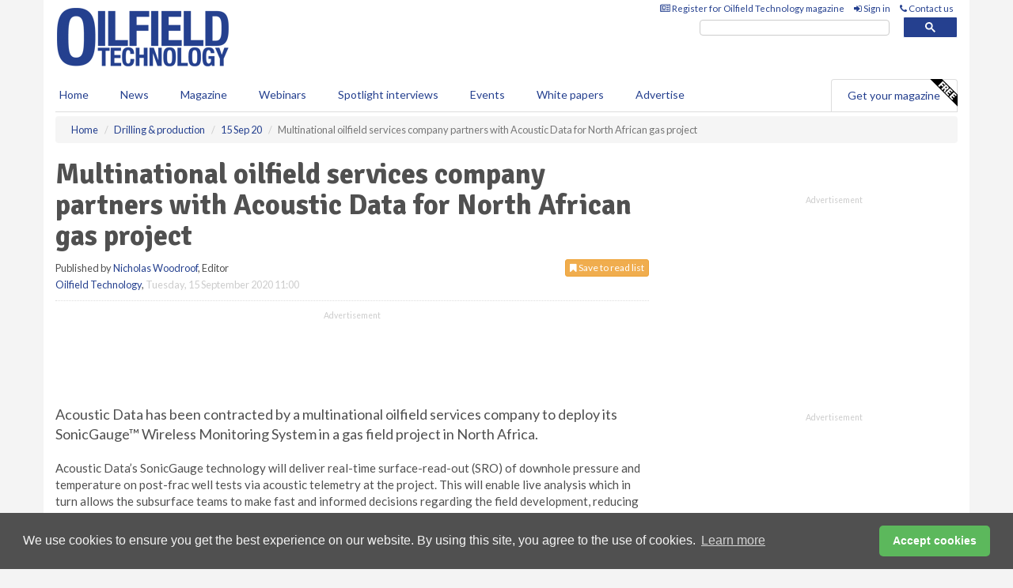

--- FILE ---
content_type: text/html; charset=utf-8
request_url: https://www.oilfieldtechnology.com/drilling-and-production/15092020/multinational-oilfield-services-company-partners-with-acoustic-data-for-north-african-gas-project/
body_size: 13715
content:
<!doctype html>
<html lang="en" itemscope itemtype="https://schema.org/" prefix="og: http://ogp.me/ns#">
<head>
    <meta http-equiv="Content-Type" content="text/html; charset=UTF-8" />
    <meta http-equiv="X-UA-Compatible" content="IE=edge" />
    <meta name="viewport" content="width=device-width, initial-scale=1">

    <title>Multinational oilfield services company partners with Acoustic Data for North African gas project | Oilfield Technology</title>
    <!-- CSS -->
    <link rel="stylesheet" href="https://maxcdn.bootstrapcdn.com/bootstrap/3.3.7/css/bootstrap.min.css">
    <link rel="stylesheet" href="https://maxcdn.bootstrapcdn.com/font-awesome/4.6.3/css/font-awesome.min.css">
    <link rel="stylesheet" href="https://fonts.googleapis.com/css?family=Lato:400,700%7CSignika:400,700">
    <link rel=" stylesheet" href="https://d1eq5d5e447quq.cloudfront.net/css/site-d-003.min.css">
    <link rel=" stylesheet" href="https://dovsgkvc993ul.cloudfront.net/css/master.min.css">
    <!--[if IE]>
        <link rel="stylesheet" href="https://dovsgkvc993ul.cloudfront.net/css/print-ie.min.css" media="print">
    <![endif]-->
    <!--[if lt IE 8]>
        <link href="https://dovsgkvc993ul.cloudfront.net/css/bootstrap-ie7fix.min.css" rel="stylesheet">
    <![endif]-->
    <!--[if lt IE 9]>
        <link href="https://dovsgkvc993ul.cloudfront.net/css/bootstrap-ie8.min.css" rel="stylesheet">
        <script src="https://oss.maxcdn.com/html5shiv/3.7.2/html5shiv.min.js"></script>
        <script src="https://oss.maxcdn.com/respond/1.4.2/respond.min.js"></script>
    <![endif]-->
    <link rel="apple-touch-icon" sizes="180x180" href="/apple-touch-icon.png">
    <link rel="icon" type="image/png" href="/favicon-32x32.png" sizes="32x32">
    <link rel="icon" type="image/png" href="/favicon-16x16.png" sizes="16x16">
    <link rel="manifest" href="/manifest.json">
    <link rel="mask-icon" href="/safari-pinned-tab.svg" color="#5bbad5">
    <meta name="theme-color" content="#ffffff">

<!-- Global site tag (gtag.js) - Google Analytics -->
<script async src="https://www.googletagmanager.com/gtag/js?id=G-DL6DWZ1M9T"></script>
<script>
    window.dataLayer = window.dataLayer || [];
    function gtag() { dataLayer.push(arguments); }
    gtag('js', new Date());

    gtag('config', 'G-DL6DWZ1M9T');
</script>

<!-- Facebook Pixel Code -->
<script>
    !function (f, b, e, v, n, t, s) {
        if (f.fbq) return; n = f.fbq = function () {
            n.callMethod ?
                n.callMethod.apply(n, arguments) : n.queue.push(arguments)
        };
        if (!f._fbq) f._fbq = n; n.push = n; n.loaded = !0; n.version = '2.0';
        n.queue = []; t = b.createElement(e); t.async = !0;
        t.src = v; s = b.getElementsByTagName(e)[0];
        s.parentNode.insertBefore(t, s)
    }(window, document, 'script',
        'https://connect.facebook.net/en_US/fbevents.js');
    fbq('init', '778510952260052');
    fbq('track', 'PageView');
</script>
<noscript>
    <img height="1" width="1"
         src="https://www.facebook.com/tr?id=778510952260052&ev=PageView
&noscript=1" />
</noscript>
<!-- End Facebook Pixel Code -->    <meta name="description" content="Acoustic Data has been contracted to deploy its SonicGauge Wireless Monitoring System in a gas field project in North Africa." />
    <meta name="keywords" content="oilfield services, acoustic data, upstream news, oil and gas news, africa upstream news, gas project, wireless monitoring, upstream project news" />
    <meta name="robots" content="all" />
    <link rel="canonical" href="https://www.oilfieldtechnology.com/drilling-and-production/15092020/multinational-oilfield-services-company-partners-with-acoustic-data-for-north-african-gas-project/" />
        <link rel="amphtml" href="https://www.oilfieldtechnology.com/drilling-and-production/15092020/multinational-oilfield-services-company-partners-with-acoustic-data-for-north-african-gas-project/amp/">
    <!-- Schema for Google -->
        <script type="application/ld+json">
        {
        "@context": "https://schema.org",
        "@type": "NewsArticle",
        "mainEntityOfPage": {
        "@type": "WebPage",
        "@id": "https://www.oilfieldtechnology.com/drilling-and-production/15092020/multinational-oilfield-services-company-partners-with-acoustic-data-for-north-african-gas-project/"
        },
        "url": "https://www.oilfieldtechnology.com/drilling-and-production/15092020/multinational-oilfield-services-company-partners-with-acoustic-data-for-north-african-gas-project/",
        "headline": "Multinational oilfield services company partners with Acoustic Data for North African gas project",
        "articleSection": "https://www.oilfieldtechnology.com/drilling-and-production/",
        "keywords": "oilfield services, acoustic data, upstream news, oil and gas news, africa upstream news, gas project, wireless monitoring, upstream project news",
        "description": "Acoustic Data has been contracted to deploy its SonicGauge Wireless Monitoring System in a gas field project in North Africa.",
        "wordcount": "190",
        "image": [
        "https://dovsgkvc993ul.cloudfront.net/media/articles/pop/algeria-01.jpg",
        "https://dovsgkvc993ul.cloudfront.net/media/articles/main/algeria-01.jpg",
        "https://dovsgkvc993ul.cloudfront.net/media/articles/thumb/algeria-01.jpg"
        ],
        "datePublished": "2020-09-15T11:00:00",
        "dateModified": "2020-09-15T11:00:00",
        "author": {
        "@type": "Person",
        "name": "Nicholas Woodroof",
        "url": "https://www.oilfieldtechnology.com/team/nicholas-woodroof/"
        },
        "publisher": {
        "@type": "Organization",
        "name": "Oilfield Technology",
        "url": "https://www.oilfieldtechnology.com",
        "logo": {
        "@type": "ImageObject",
        "name": "Oilfield Technology",
        "width": "294",
        "height": "81",
        "url": "https://dovsgkvc993ul.cloudfront.net/media/logo.png"
        }
        },
        "articleBody":"Acoustic Data has been contracted by a multinational oilfield services company to deploy its SonicGauge&amp;trade; Wireless Monitoring System in a gas field project in North Africa. Acoustic Data&amp;rsquo;s SonicGauge technology will deliver real-time surface-read-out (SRO) of downhole pressure and temperature on post-frac well tests via acoustic telemetry at the project. This will enable live analysis which in turn allows the subsurface teams to make fast and informed decisions regarding the field development, reducing standby time and the associated operating expenditure.Stephen Murphy, Global Sales Director at Acoustic Data said: &amp;ldquo;The SonicGauge&amp;rsquo;s real-time SRO will ensure fast reservoir evaluation post-frac which will allow the drilling programme to proceed without uncertainty or delay. Performing this work as part of an integrated services package is an ideal first step for Acoustic Data into the North African market. We see this as a key region for our next stage of growth.&amp;rdquo;The field is expected to produce gas, LPG and condensate. Acoustic Data plans to hire local engineers in-country as well as training their partner&amp;rsquo;s personnel to support the project&amp;rsquo;s ongoing operations. Mobilisation of the SonicGauge technology is already underway and operations will commence in 4Q20."
        }
    </script>
    <!-- Twitter cards -->
    <meta name="twitter:card" content="summary_large_image" />
    <meta name="twitter:site" content="@OilfieldTechMag" />
    <meta name="twitter:title" content="Multinational oilfield services company partners with Acoustic Data for North African gas project" />
    <meta name="twitter:description" content="Acoustic Data has been contracted to deploy its SonicGauge Wireless Monitoring System in a gas field project in North Africa." />
    <meta name="twitter:image:src" content="https://dovsgkvc993ul.cloudfront.net/media/articles/pop/algeria-01.jpg" />
    <meta name="twitter:url" content="https://www.oilfieldtechnology.com/drilling-and-production/15092020/multinational-oilfield-services-company-partners-with-acoustic-data-for-north-african-gas-project/" />
    <!-- Open graph -->
    <meta property="og:site_name" content="Oilfield Technology" />
    <meta property="og:title" content="Multinational oilfield services company partners with Acoustic Data for North African gas project" />
    <meta property="og:description" content="Acoustic Data has been contracted to deploy its SonicGauge Wireless Monitoring System in a gas field project in North Africa." />
    <meta property="og:type" content="article" />
    <meta property="og:url" content="https://www.oilfieldtechnology.com/drilling-and-production/15092020/multinational-oilfield-services-company-partners-with-acoustic-data-for-north-african-gas-project/" />
    <meta property="og:image" content="https://dovsgkvc993ul.cloudfront.net/media/articles/pop/algeria-01.jpg" />
    <meta property="og:image:url" content="http://static.oilfieldtechnology.com/media/articles/pop/algeria-01.jpg" />
    <meta property="og:image:secure_url" content="https://dovsgkvc993ul.cloudfront.net/media/articles/pop/algeria-01.jpg" />
    <meta property="og:image:width" content="450" />
    <meta property="og:image:height" content="300" />
    <meta property="article:published_time" content="2020-09-15T11:00:00" />
    <meta property="article:section" content="Drilling &amp; production" />
                <meta property="article:tag" content="Upstream news" />
                <meta property="article:tag" content="Upstream project news" />
                <meta property="article:tag" content="Oil &amp; gas news" />
    <!-- Banner header code-->
    
    <script type='text/javascript'>
  var googletag = googletag || {};
  googletag.cmd = googletag.cmd || [];
  (function() {
    var gads = document.createElement('script');
    gads.async = true;
    gads.type = 'text/javascript';
    var useSSL = 'https:' == document.location.protocol;
    gads.src = (useSSL ? 'https:' : 'http:') +
      '//www.googletagservices.com/tag/js/gpt.js';
    var node = document.getElementsByTagName('script')[0];
    node.parentNode.insertBefore(gads, node);
  })();
</script>

<script type='text/javascript'>
  googletag.cmd.push(function() {
    googletag.defineSlot('/160606372/EG_OT_News_DrillingProduction_HZ1', [620, 100], 'div-gpt-ad-1458650297521-0').addService(googletag.pubads());
    googletag.defineSlot('/160606372/EG_OT_News_DrillingProduction_LB1', [728, 90], 'div-gpt-ad-1458650297521-1').addService(googletag.pubads());
    googletag.defineSlot('/160606372/EG_OT_News_DrillingProduction_MB1', [300, 250], 'div-gpt-ad-1458650297521-2').addService(googletag.pubads());
    googletag.defineSlot('/160606372/EG_OT_News_DrillingProduction_MB2', [300, 250], 'div-gpt-ad-1458650297521-3').addService(googletag.pubads());
    googletag.defineSlot('/160606372/OT_MB_POP', [300, 250], 'div-gpt-ad-1458650297521-4').addService(googletag.pubads());
    googletag.defineSlot('/160606372/EG_OT_News_DrillingProduction_THB1', [380, 90], 'div-gpt-ad-1458650297521-5').addService(googletag.pubads());
    googletag.defineSlot('/160606372/EG_OT_News_DrillingProduction_MB3', [300, 250], 'div-gpt-ad-1458650297521-6').addService(googletag.pubads());
    googletag.defineSlot('/160606372/EG_OT_News_DrillingProduction_MB4', [300, 250], 'div-gpt-ad-1458650297521-7').addService(googletag.pubads());
    googletag.pubads().enableSingleRequest();
    googletag.pubads().collapseEmptyDivs();
    googletag.enableServices();
  });
</script>
    



<style>

    .takeover {
        display: none !important;
    }

</style>



</head>
<body>
    <!--[if lt IE 8]>
            <p class="browserupgrade">You are using an <strong>outdated</strong> browser. Please <a href="http://browsehappy.com/">upgrade your browser</a> to improve your experience.</p>
        <![endif]-->
    <noscript>
        <div class="browserupgrade">
            <p>
                For full functionality of this site it is necessary to enable JavaScript.
                Here are the <a href="http://www.enable-javascript.com/" target="_blank">
                    instructions how to enable JavaScript in your web browser.
                </a>
            </p>
        </div>
    </noscript>
    <a href="#maincontent" class="sr-only sr-only-focusable">Skip to main content</a>

    <div class="lb1 container">
        <div class="row row-no-gutters">
        </div>
    </div>
    <!-- Header - start -->
    <header id="header">
        <div id="header-top" class="hidden-print">
            <div id="nav-top" class="container">
                <div class="text-right header-quick-links">
                    
                    <!--Donut#[base64]#-->





    <ul class="list-inline small">
        <li><a href="/magazine/" title="Register for your magazine"><i class="fa fa-newspaper-o"></i> Register for Oilfield Technology magazine</a></li>
        <li><a href="/signin/" title="Sign in"><i class="fa fa-sign-in"></i> Sign in</a></li>
        <li><a href="/contact/" title="Contact us"><i class="fa fa-phone"></i> Contact us</a></li>
    </ul>
<!--EndDonut-->

                </div>
            </div>
        </div>
        <div id="header-main" class="hidden-print">
            <div class="container">
                <div class="row">
                    <div class="col-xs-6">
                        <div id="logo" itemscope itemtype="https://schema.org/Organization">
                            <div itemprop="name" content="Oilfield Technology">
                                <a itemprop="url" href="/">
                                    <img itemprop="logo" src="https://dovsgkvc993ul.cloudfront.net/media/logo.png" title="&#171; Return to home" alt="Oilfield Technology">
                                </a>
                            </div>
                        </div>
                    </div>
                    <div class="col-xs-6">
                        <div class="text-right header-quick-links search-form">
                            <script>
                                (function () {
                                    var cx = '008202241373521990187:t3jr23k5ftg';
                                    var gcse = document.createElement('script');
                                    gcse.type = 'text/javascript';
                                    gcse.async = true;
                                    gcse.src = (document.location.protocol == 'https:' ? 'https:' : 'http:') +
                                        '//cse.google.com/cse.js?cx=' + cx;
                                    var s = document.getElementsByTagName('script')[0];
                                    s.parentNode.insertBefore(gcse, s);
                                })();
                            </script>
                            <div class="gcse-searchbox-only" data-resultsurl="/search/" data-newwindow="false"></div>
                        </div>
                    </div>
                </div>
            </div>
        </div>
        

<div id="header-nav" class="hidden-print">
    <nav class="navbar nav-block">
        <div class="container">
            <div id="navbar" class="navbar-collapse collapse">
                <ul class="nav navbar-nav">
                    <li id="home"><a href="/">Home</a></li>
                    <li class="dropdown nav nav-block">
                        <a href="/news/" class="dropdown-toggle" data-toggle="dropdown" role="button">News</a>
                        <ul class="dropdown-menu" role="menu">
                            <li>
                                <div class="nav-block-content">
                                    <div class="row">
                                        <div class="col-xs-12">
                                            <p class="nav-titles">Sectors</p>
                                            <ul class="list-unstyled">
                                                




    <li><a href="/exploration/">Exploration</a></li>
    <li><a href="/drilling-and-production/">Drilling &amp; production</a></li>
    <li><a href="/offshore-and-subsea/">Offshore &amp; subsea</a></li>
    <li><a href="/hydraulic-fracturing/">Hydraulic fracturing</a></li>
    <li><a href="/digital-oilfield/">Digital oilfield</a></li>
    <li><a href="/hse/">HSE</a></li>
    <li><a href="/special-reports/">Special reports</a></li>
    <li><a href="/product-news/">Product news</a></li>

                                            </ul>
                                        </div>

                                    </div><!-- .nblock-content .row - end -->
                                </div><!-- .nblock-content - end -->
                            </li>
                        </ul><!-- .dropdown-menu - end -->
                    </li>
                    <li><a href="/magazine/">Magazine</a></li>
                        <li><a href="/webinars/">Webinars</a></li>
                                            <li><a href="/spotlight-interviews/">Spotlight interviews</a></li>
                                            <li><a href="/events/">Events</a></li>
                                            <li><a href="/whitepapers/">White papers</a></li>
                                        <li><a href="/advertise/">Advertise</a></li>

                </ul>
                <ul class="nav navbar-nav navbar-right">
                    <li class="highlight-nav"><a href="/magazine/oilfield-technology/register/">Get your magazine <img alt="Free" class="free" src="https://d1eq5d5e447quq.cloudfront.net/media/free.png"></a></li>
                </ul>
            </div><!--/.navbar-collapse -->
        </div>
    </nav>
</div>
    </header><!-- Header - end -->
    <div class="body-content">
        

<!-- Breadcrumb - start -->
<div class="container">
    <div class="row clearfix">
        <div class="col-xs-12">
            <ol class="breadcrumb small" itemscope itemtype="https://schema.org/BreadcrumbList">
                <li itemprop="itemListElement" itemscope itemtype="https://schema.org/ListItem"><a href="/" itemprop="item"><span itemprop="name">Home</span></a><meta itemprop="position" content="1" /></li>
                
                <li itemprop="itemListElement" itemscope itemtype="https://schema.org/ListItem"><a href="../../" itemprop="item"><span itemprop="name">Drilling &amp; production</span></a><meta itemprop="position" content="2" /></li>
                <li itemprop="itemListElement" itemscope itemtype="https://schema.org/ListItem"><a href="../" itemprop="item"><span itemprop="name">15 Sep 20</span></a><meta itemprop="position" content="3" /></li>
                <li class="active">Multinational oilfield services company partners with Acoustic Data for North African gas project</li>
            </ol>
        </div>
    </div>
</div>

<!-- Main Content - start -->
<div class="container" id="maincontent">
    <div class="row clearfix">
        <main>
            <div class="col-xs-8">
                <article class="article article-detail">
                    <header>
                        <h1>Multinational oilfield services company partners with Acoustic Data for North African gas project</h1>
                        <p>
                            <small>
                                


                                <span id="saveListBtn" class="noscript">
                                        <span class="pull-right save-read-list">
                                            <button type="button" class="btn btn-xs btn-warning" data-toggle="modal" data-target="#myModal"><i class="fa fa-bookmark"></i> Save to read list</button>
                                        </span>

                                </span>







                                    <span>
                                        Published by <a href="/team/nicholas-woodroof/" rel="author">Nicholas Woodroof</a>,
                                        Editor
                                        <br>
                                    </span>

                                <a href="https://www.oilfieldtechnology.com">Oilfield Technology</a>,
                                <time>Tuesday, 15 September 2020 11:00</time>
                            </small>
                        </p>
                    </header>
                    <hr>

                            <div class="hz1 advertisement">
                                <!-- /160606372/EG_OT_News_DrillingProduction_HZ1 -->
<div id='div-gpt-ad-1458650297521-0' style='height:100px; width:620px; margin:0 auto;'>
<span>Advertisement</span><script type='text/javascript'>
googletag.cmd.push(function() { googletag.display('div-gpt-ad-1458650297521-0'); });
</script>
</div>
                            </div>

                    <div>
                        <!-- Article Start -->
                            <div class="lead">Acoustic Data has been contracted by a multinational oilfield services company to deploy its SonicGauge&trade; Wireless Monitoring System in a gas field project in North Africa.</div>




<p>Acoustic Data&rsquo;s SonicGauge technology will deliver real-time surface-read-out (SRO) of downhole pressure and temperature on post-frac well tests via acoustic telemetry at the project. This will enable live analysis which in turn allows the subsurface teams to make fast and informed decisions regarding the field development, reducing standby time and the associated operating expenditure.</p><p>Stephen Murphy, Global Sales Director at Acoustic Data said: &ldquo;The SonicGauge&rsquo;s real-time SRO will ensure fast reservoir evaluation post-frac which will allow the drilling programme to proceed without uncertainty or delay. Performing this work as part of an integrated services package is an ideal first step for Acoustic Data into the North African market. We see this as a key region for our next stage of growth.&rdquo;</p><p>The field is expected to produce gas, LPG and condensate. Acoustic Data plans to hire local engineers in-country as well as training their partner&rsquo;s personnel to support the project&rsquo;s ongoing operations. Mobilisation of the SonicGauge technology is already underway and operations will commence in 4Q20.</p>



                        <!-- Article End -->
                        <p class="visible-print"><small>Read the article online at: https://www.oilfieldtechnology.com/drilling-and-production/15092020/multinational-oilfield-services-company-partners-with-acoustic-data-for-north-african-gas-project/</small></p>
                    </div>









                            <div class="row">
                                <div class="col-xs-12">
                                    <h2>You might also like</h2>
                                </div>
                                
                                <article class="article article-list">
                                    <div class="col-xs-3">
                                        <p>
                                            <a href="/special-reports/02022026/closing-the-loop-on-sulphide-scavenger-management-a-complete-analysis-toolkit-for-mea-mma-and-mipambo-chemistries/">
                                                <img class="img-thumbnail responsive-img" src="https://dovsgkvc993ul.cloudfront.net/media/articles/thumb/300155.jpg" alt="" />

                                            </a>
                                        </p>
                                    </div>
                                    <div class="col-xs-9">
                                        <header>
                                            <h2 class="article-title">
                                                <a href="/special-reports/02022026/closing-the-loop-on-sulphide-scavenger-management-a-complete-analysis-toolkit-for-mea-mma-and-mipambo-chemistries/">
                                                    Closing the Loop on Sulphide Scavenger Management: A Complete Analysis Toolkit for MEA, MMA, and MIPA/MBO Chemistries
                                                </a>
                                            </h2>
                                            <small>
                                                
                                                <time datetime="2026-02-02 08:30:00Z">Monday 02 February 2026 08:30</time>
                                            </small>
                                        </header>
                                        <p>In the oil and gas sector, the management of hydrogen sulphide (H2S) is a perpetual balancing act. For years, MEA-triazine has been the industry workhorse – efficient, cost-effective, and generally well-understood. However, as operators push for greater efficiency and contend with varying production environments, the chemical landscape has shifted. The reliance on standard MEA-triazine has evolved into a more complex mix of chemistries, including methylamine (MMA-triazine) and monoisopropanolamine (MBO) formulations.</p>
                                    </div>

                                </article>
                            </div>









                            <div class="clear-fix">&nbsp;</div>
                            <!-- Nav tabs -->
                            <ul class="nav nav-tabs hidden-print" role="tablist" data-tabs="tabs">

                                    <li class="active"><a href="#embed" role="tab" data-toggle="tab"><i class="fa fa-clipboard"></i> Embed</a></li>

                                    <li><a href="#tags" role="tab" data-toggle="tab"><i class="fa fa-tags"></i> Tags</a></li>

                            </ul>

                            <!-- Tab panes -->
                            <div class="tab-content tab-article-base hidden-print">

                                    <!-- Tab - Embed -->
                                    <div class="tab-pane active" id="embed">
                                        <div class="clear-fix">&nbsp;</div>

                                        <p><strong>Embed article link:</strong> (copy the HTML code below):</p>
                                        <textarea class="form-control" rows="3" onclick="this.select();"><a href="https://www.oilfieldtechnology.com/drilling-and-production/15092020/multinational-oilfield-services-company-partners-with-acoustic-data-for-north-african-gas-project/" title="Multinational oilfield services company partners with Acoustic Data for North African gas project">Multinational oilfield services company partners with Acoustic Data for North African gas project</a></textarea>
                                        <hr>
                                    </div><!-- Embed .tab-pane - end -->

                                    <!-- Tab - Tags -->
                                    <div class="tab-pane" id="tags">
                                        <div class="clear-fix">&nbsp;</div>
                                        <p>This article has been tagged under the following:</p>
                                        <p>
                                                    <a href="/tag/upstream-news/" class="btn btn-xs btn-default">
                                                        <span>
                                                            Upstream news
                                                        </span>
                                                    </a>
                                                    <a href="/tag/upstream-project-news/" class="btn btn-xs btn-default">
                                                        <span>
                                                            Upstream project news
                                                        </span>
                                                    </a>
                                                    <a href="/tag/oil-gas-news/" class="btn btn-xs btn-default">
                                                        <span>
                                                            Oil &amp; gas news
                                                        </span>
                                                    </a>

                                        </p>
                                        <hr>
                                    </div><!-- Tags .tab-pane - end -->

                            </div><!-- tab-content - END -->
                    </article>



            </div><!-- main .col-sm-8 - end -->
        </main><!-- Main Content - end -->
        <!-- Aside Content - start -->
        <aside>
            <div class="col-xs-4">
                <div class="aside-container">
                            <div class="mb1 advertisement">
                                <!-- /160606372/EG_OT_News_DrillingProduction_MB1 -->
<div id='div-gpt-ad-1458650297521-2' style='height:250px; width:300px; margin:0 auto;'>
<span>Advertisement</span><script type='text/javascript'>
googletag.cmd.push(function() { googletag.display('div-gpt-ad-1458650297521-2'); });
</script>
</div>
                            </div>

                            <div class="mb2 advertisement">
                                <!-- /160606372/EG_OT_News_DrillingProduction_MB2 -->
<div id='div-gpt-ad-1458650297521-3' style='height:250px; width:300px; margin:0 auto;'>
<span>Advertisement</span><script type='text/javascript'>
googletag.cmd.push(function() { googletag.display('div-gpt-ad-1458650297521-3'); });
</script>
</div>
                            </div>


                            <div class="mb3 advertisement">
                                <!-- /160606372/EG_OT_News_DrillingProduction_MB3 -->
<div id='div-gpt-ad-1458650297521-6' style='height:250px; width:300px; margin:0 auto;'>
<span>Advertisement</span><script type='text/javascript'>
googletag.cmd.push(function() { googletag.display('div-gpt-ad-1458650297521-6'); });
</script>
</div>
                            </div>


                            <div class="mb4 advertisement">
                                <!-- /160606372/EG_OT_News_DrillingProduction_MB4 -->
<div id='div-gpt-ad-1458650297521-7' style='height:250px; width:300px; margin:0 auto;'>
<span>Advertisement</span><script type='text/javascript'>
googletag.cmd.push(function() { googletag.display('div-gpt-ad-1458650297521-7'); });
</script>
</div>
                            </div>


                </div><!-- .aside-container end-->
            </div>
        </aside><!-- Aside Content - end -->
    </div><!-- Main Content - .row .clearix end-->
</div><!-- Main Content - .container end-->
<!-- Pop up for locked content -->
<!-- Pop up for save to list -->
<div class="modal fade" id="myModal" tabindex="-1" role="dialog">
    <div class="modal-dialog">
        <div class="modal-content">
            <div class="modal-body">
                <div class="row">
                    <div class="col-sm-12">
                        
                        <button type="button" class="close clickable" data-dismiss="modal"><span aria-hidden="true">&times;</span><span class="sr-only">Close</span></button>
                    </div>
                    <div class="col-sm-8 col-sm-offset-2">
                        <p class="lead">
                            This content is available to registered readers of our magazine only. Please <a href="/signin/"><strong>sign in</strong></a> or <a href="/magazine/"><strong>register</strong></a> for free.
                        </p>
                        <hr>
                        <h2>Benefits include</h2>
                        <ul class="list-unstyled">
                            <li><i class="fa fa-check"></i> Access to locked videos &amp; articles</li>
                            <li><i class="fa fa-check"></i> Downloadable white papers</li>
                            <li><i class="fa fa-check"></i> Full website access</li>
                        </ul>
                        <p>
                            <a href="/magazine/" class="btn btn-success btn-lg">Register for free »</a><br>
                            <small>Get started now for absolutely FREE, no credit card required.</small>
                        </p>
                        <hr>
                        <p>Already a member? <a href="/signin/">Sign in</a> here</p>
                    </div>
                </div>
            </div>
        </div>
    </div>
</div>

<!-- Article count reached show registration popup -->







    </div>
    <!-- Footer - start -->
    <footer class="hidden-print">
        <div id="footer">
            <div class="container">
                <div class="row">
                    


<div class="col-xs-4">
    <h2>News</h2>
    <ul class="list-unstyled">
        




    <li><a href="/exploration/">Exploration</a></li>
    <li><a href="/drilling-and-production/">Drilling &amp; production</a></li>
    <li><a href="/offshore-and-subsea/">Offshore &amp; subsea</a></li>
    <li><a href="/hydraulic-fracturing/">Hydraulic fracturing</a></li>
    <li><a href="/digital-oilfield/">Digital oilfield</a></li>
    <li><a href="/hse/">HSE</a></li>
    <li><a href="/special-reports/">Special reports</a></li>
    <li><a href="/product-news/">Product news</a></li>

    </ul>
</div>

<div class="col-xs-4">
    <h2>Quick links</h2>
    <ul class="list-unstyled">
        <li><a href="/">Home</a></li>
        <li><a href="/magazine/">Magazine</a></li>
        <li><a href="/news/">News</a></li>
            <li><a href="/events/">Events</a></li>
                    <li><a href="/whitepapers/">White Papers</a></li>
                    <li><a href="/webinars/">Webinars</a></li>
                    <li><a href="/spotlight-interviews/">Spotlight interviews</a></li>
                <li><a href="/signin/">Sign in</a></li>

    </ul>
</div>
<div class="col-xs-4">
    <h2>&nbsp;</h2>
    <ul class="list-unstyled">
        <li><a href="/contact/">Contact us</a></li>
        <li><a href="/about/">About us</a></li>
        <li><a href="/advertise/">Advertise with us</a></li>
        <li><a href="/team/">Our team</a></li>
        <li><a href="/privacy/">Privacy policy</a></li>
        <li><a href="/terms/">Terms &amp; conditions</a></li>
        <li><a href="/security/">Security</a></li>
        <li><a href="/cookies/">Website cookies</a></li>
    </ul>
    
<ul class="list-inline social-list">
        <li><a href="https://www.facebook.com/OilfieldTechnology/" target="_blank" rel="nofollow" class="social social-small social-facebook"></a></li>

        <li><a href="https://twitter.com/OilfieldTechMag" target="_blank" rel="nofollow" class="social social-small social-twitter"></a></li>

        <li><a href="https://www.linkedin.com/groups/4580877/profile" target="_blank" rel="nofollow" class="social social-small social-linkedin"></a></li>

            <li><a href="https://open.spotify.com/show/4G7Z2P9hlXhhh8gGOJGNmX" target="_blank" rel="nofollow" class="social social-small social-google"></a></li>
</ul>
</div>
                </div>
                <div class="row">
                    <div class=" col-xs-12">
                        <hr>
                        <ul class="list-inline text-center">
                            <li><a href="https://www.drybulkmagazine.com" target="_blank">Dry Bulk</a></li>
                            <li><a href="https://www.energyglobal.com" target="_blank">Energy Global</a></li>
                            <li><a href="https://www.globalhydrogenreview.com" target="_blank">Global Hydrogen Review</a></li>
                            <li><a href="https://www.globalminingreview.com" target="_blank">Global Mining Review</a></li>
                            <li><a href="https://www.hydrocarbonengineering.com" target="_blank">Hydrocarbon Engineering</a></li>
                            <li><a href="https://www.lngindustry.com" target="_blank">LNG Industry</a></li>

                        </ul>
                        <ul class="list-inline text-center">
                            <li><a href="https://www.oilfieldtechnology.com" target="_blank">Oilfield Technology</a></li>
                            <li><a href="https://www.tanksterminals.com" target="_blank">Tanks and Terminals</a></li>
                            <li><a href="https://www.worldcement.com" target="_blank">World Cement</a></li>
                            <li><a href="https://www.worldcoal.com" target="_blank">World Coal</a></li>
                            <li><a href="https://www.worldfertilizer.com" target="_blank">World Fertilizer</a></li>
                            <li><a href="https://www.worldpipelines.com" target="_blank">World Pipelines</a></li>
                        </ul>
                        <br />
                        <p class="text-center">
                            Copyright &copy; 2026 Palladian Publications Ltd. All rights reserved | Tel: +44 (0)1252 718 999 |
                            Email: <a href="mailto:enquiries@oilfieldtechnology.com">enquiries@oilfieldtechnology.com</a>
                        </p>
                    </div>
                </div>
            </div>
        </div><!-- #footer - end -->
    </footer><!-- Footer - end -->

    <script src="https://ajax.googleapis.com/ajax/libs/jquery/3.6.2/jquery.min.js"></script>
    <script>window.jQuery || document.write('<script src="/scripts/jquery-3.6.2.min.js"><\/script>')</script>
    <script src="/scripts/modernizr.custom.js" defer="defer"></script>
    <script src="https://maxcdn.bootstrapcdn.com/bootstrap/3.3.7/js/bootstrap.min.js" defer="defer"></script>
    <script src="https://cdnjs.cloudflare.com/ajax/libs/jquery-placeholder/2.3.1/jquery.placeholder.min.js" defer="defer"></script>
    <script src="/scripts/main.desktop.min.js" defer="defer"></script>



<!-- Twitter conversion tracking base code -->
<script>
    !function (e, t, n, s, u, a) {
        e.twq || (s = e.twq = function () {
            s.exe ? s.exe.apply(s, arguments) : s.queue.push(arguments);
        }, s.version = '1.1', s.queue = [], u = t.createElement(n), u.async = !0, u.src = 'https://static.ads-twitter.com/uwt.js',
            a = t.getElementsByTagName(n)[0], a.parentNode.insertBefore(u, a))
    }(window, document, 'script');
    twq('config', 'nv4kz');
</script>
<!-- End Twitter conversion tracking base code -->
<!-- Google Analytics -->
<script>
    (function (i, s, o, g, r, a, m) {
    i['GoogleAnalyticsObject'] = r; i[r] = i[r] || function () {
        (i[r].q = i[r].q || []).push(arguments)
    }, i[r].l = 1 * new Date(); a = s.createElement(o),
        m = s.getElementsByTagName(o)[0]; a.async = 1; a.src = g; m.parentNode.insertBefore(a, m)
    })(window, document, 'script', '//www.google-analytics.com/analytics.js', 'ga');

    ga('create', 'UA-10924062-8', 'auto');
    ga('send', 'pageview');

</script>
<!-- End Google Analytics -->
<!-- Bing -->
<script>
    (function (w, d, t, r, u) { var f, n, i; w[u] = w[u] || [], f = function () { var o = { ti: "5667058" }; o.q = w[u], w[u] = new UET(o), w[u].push("pageLoad") }, n = d.createElement(t), n.src = r, n.async = 1, n.onload = n.onreadystatechange = function () { var s = this.readyState; s && s !== "loaded" && s !== "complete" || (f(), n.onload = n.onreadystatechange = null) }, i = d.getElementsByTagName(t)[0], i.parentNode.insertBefore(n, i) })(window, document, "script", "//bat.bing.com/bat.js", "uetq");
</script>
<noscript><img src="//bat.bing.com/action/0?ti=5667058&Ver=2" height="0" width="0" style="display:none; visibility: hidden;" /></noscript>
<!-- End Bing -->
<!-- LinkedIn -->
<script type="text/javascript">
    _linkedin_partner_id = "5444474";
    window._linkedin_data_partner_ids = window._linkedin_data_partner_ids || [];
    window._linkedin_data_partner_ids.push(_linkedin_partner_id);
</script>
<script type="text/javascript">
    (function (l) {
        if (!l) {
            window.lintrk = function (a, b) { window.lintrk.q.push([a, b]) };
            window.lintrk.q = []
        }
        var s = document.getElementsByTagName("script")[0];
        var b = document.createElement("script");
        b.type = "text/javascript"; b.async = true;
        b.src = "https://snap.licdn.com/li.lms-analytics/insight.min.js";
        s.parentNode.insertBefore(b, s);
    })(window.lintrk);
</script>
<noscript>
    <img height="1" width="1" style="display:none;" alt="" src="https://px.ads.linkedin.com/collect/?pid=5444474&fmt=gif" />
</noscript>
<!-- End LinkedIn -->
<link rel="stylesheet" type="text/css" href="//cdnjs.cloudflare.com/ajax/libs/cookieconsent2/3.1.0/cookieconsent.min.css" />
<script src="//cdnjs.cloudflare.com/ajax/libs/cookieconsent2/3.1.0/cookieconsent.min.js"></script>
<script>
    window.addEventListener("load", function () {
        window.cookieconsent.initialise({
            "palette": {
                "popup": {
                    "background": "#505050",
                    "text": "#f4f4f4"
                },
                "button": {
                    "background": "#5cb85c",
                    "text": "#ffffff"
                }
            },
            "theme": "classic",
            "content": {
                "message": "We use cookies to ensure you get the best experience on our website. By using this site, you agree to the use of cookies.",
                "dismiss": "Accept cookies",
                "href": "https://www.oilfieldtechnology.com/privacy/"
            }
        })
    });
</script>
    


    
    


    <script type='text/javascript'>

        $(function () {
            $('#saveListBtn').removeClass('noscript');
        });

        function ToggleSaveArticleIcon() {
            var button = $('#btnSaveArticle');
            //button.toggleClass('btn-warning btn-success');
            if (button.html() == '<i class="fa fa-bookmark"></i> Remove from read list') {
                button.html('<i class="fa fa-bookmark"></i> Save to read list');
                button.attr('onclick', 'SaveArticle(false);');
            }
            else {
                button.html('<i class="fa fa-bookmark"></i> Remove from read list');
                button.attr('onclick', 'RemoveSavedArticle(false);');
            }
        };

        function RemoveSavedArticle(refresh) {
            $.ajax({
                type: 'POST',
                url: '/News/RemoveSavedArticle/',
                data: "{ articleId: '" + 252888 + "' }",
                contentType: "application/json; charset=utf-8",
                dataType: "json",
                success: function (response) {
                    var data = response;

                    if (refresh) {
                        location.reload();
                    }
                    else {
                        ToggleSaveArticleIcon();
                    }
                }
            })
        };

        function SaveArticle(refresh) {
            $.ajax({
                type: 'POST',
                url: '/News/SaveArticle/',
                data: "{ articleId: '" + 252888 + "' }",
                contentType: "application/json; charset=utf-8",
                dataType: "json",
                success: function (response) {
                    var data = response;

                    if (refresh) {
                        location.reload();
                    }
                    else {
                        ToggleSaveArticleIcon();
                    }
                }
            })
        };
    </script>




    <script async src="//platform.twitter.com/widgets.js" charset="utf-8"></script>

</body>
</html>


--- FILE ---
content_type: application/javascript; charset=utf-8
request_url: https://fundingchoicesmessages.google.com/f/AGSKWxXAqt8w8n0eyUwpsKUYNvHva1FFawHW56XVVoGxY33ZnQmwz3h_O_Gh4M8MZMZpmwoyRn8uzIGHkXJAO6bFBHUUDT5A3n-Sfvw4hXK7xjlEOo24xr4Uq9_BcmO5O1Ua6f69Cp8lQzvptrosQNquxagS7nuDPjGuDiEOvnTfVw1_kcx0cLM5ChRtgpk6/_/banner-adv-/homeadsscript./advertise_/iserver/site=-ads1.htm
body_size: -1283
content:
window['87b80cd3-60ed-44ad-ab73-fcd82e6f831e'] = true;